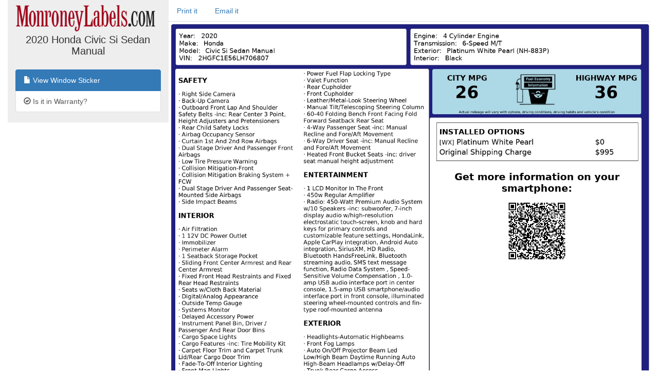

--- FILE ---
content_type: text/html; charset=utf-8
request_url: https://monroneylabels.com/cars/9389131-2020-honda-civic-si-sedan
body_size: 3447
content:
    <!DOCTYPE html>
    <html>
    <head>
      <title>Window Sticker for 2020 Honda Civic Si Sedan Manual</title>
      <!-- Bootstrap -->
      <link rel="stylesheet" href="//maxcdn.bootstrapcdn.com/bootstrap/3.3.7/css/bootstrap.min.css" integrity="sha384-BVYiiSIFeK1dGmJRAkycuHAHRg32OmUcww7on3RYdg4Va+PmSTsz/K68vbdEjh4u" crossorigin="anonymous">
      <link rel="stylesheet" media="screen" href="https://monroneylabels.com/assets/frame-8596878f8ca3428065d4c22ab1114ec724cc9030257a64ce6d055f38cc86cfed.css" />
      <link rel="stylesheet" media="screen" href="https://monroneylabels.com/assets/promo-f092f4cd1064924316bd4fb05960f88ba03ad2794635577b09ca12049522b4ba.css" />
      <meta name="viewport" content="width=device-width, initial-scale=1.0, user-scalable=1">
    </head>
    <body>
          <!-- Google Tag Manager -->
      <noscript><iframe src="//www.googletagmanager.com/ns.html?id=GTM-NWWDW8"
      height="0" width="0" style="display:none;visibility:hidden"></iframe></noscript>

      <!-- Google tag (gtag.js) -->
      <script async src="https://www.googletagmanager.com/gtag/js?id=G-SCCE23NPRX"></script>
      <script>
        window.dataLayer = window.dataLayer || [];
        function gtag(){dataLayer.push(arguments);}
        gtag('js', new Date());

        gtag('config', 'G-SCCE23NPRX');
      </script>
      
      <!-- old -->
      <!-- <script>(function(w,d,s,l,i){w[l]=w[l]||[];w[l].push({'gtm.start':
      new Date().getTime(),event:'gtm.js'});var f=d.getElementsByTagName(s)[0],
      j=d.createElement(s),dl=l!='dataLayer'?'&l='+l:'';j.async=true;j.src=
      '//www.googletagmanager.com/gtm.js?id='+i+dl;f.parentNode.insertBefore(j,f);
      })(window,document,'script','dataLayer','GTM-NWWDW8');</script> -->
      <!-- End Google Tag Manager -->

    <script src="//code.jquery.com/jquery-latest.js"></script>
    <script src="//maxcdn.bootstrapcdn.com/bootstrap/3.3.7/js/bootstrap.min.js"></script>
    <script src="https://monroneylabels.com/assets/frame-d964e83cae5e496de6a693f9e83a54955e12252729af671c21c9f71f3ef03203.js"></script>
    
    <div class="container-fluid">
      <section class="frames row">
          <aside class="col-md-3 hidden-sm hidden-xs ">
              <a href="https://monroneylabels.com"><img class="logo" src="https://monroneylabels.com/assets/layout/header_logo-ce5928e5d30ba08c397805259b846577fac1f091a26bf75b61b1dcb99ce6b9f1.png" /></a>
              <div class="menu-top">
                <h1>2020 Honda Civic Si Sedan Manual</h1>
              </div>
              <div class="list-group">
                            
              <a class="list-group-item" href="/cars/9389131-2020-honda-civic-si-sedan">
                <span class="glyphicon glyphicon-file"></span>
                View Window Sticker
</a>              <a class="list-group-item" href="/cars/9389131-2020-honda-civic-si-sedan/warranties">
                <span class="glyphicon glyphicon-ok-circle"></span>
                Is it in Warranty?
</a>           
                
              </div>
          </aside>
            <article class="col-sm-12 col-md-9">
            <!-- mobile view -->
            <div class="visible-sm visible-xs">
              <ul class="nav nav-tabs">
                <li class="dropdown ">
                  <a class="dropdown-toggle" data-toggle="dropdown" href="#">Menu<span class="caret"></span></a>
                  <ul class="dropdown-menu">
                    <li><a href="/cars/9389131-2020-honda-civic-si-sedan">View Window Sticker</a></li>
                    <li><a href="/cars/9389131-2020-honda-civic-si-sedan/warranties">Is it in Warranty?</a></li>


                    <li><a href="/cars/9389131-2020-honda-civic-si-sedan/more_info">Check Availability</a></li>
                  </ul>
                </li>
                
      
          <li><a onclick="trackPdf(&#39;Window Sticker PDF&#39;,9389131,147734)" target="_blank" href="https://monroneylabels.com/cars/9389131-2020-honda-civic-si-sedan/window_sticker.pdf?cfl=5105604794">Print it</a>
          </li>
          <li><a href="/cars/9389131-2020-honda-civic-si-sedan/email_records/new">Email it</a></li>
         

              </ul>
            </div>
              <div class="hidden-sm hidden-xs">
                <ul class="nav nav-tabs">
                  
      
          <li><a onclick="trackPdf(&#39;Window Sticker PDF&#39;,9389131,147734)" target="_blank" href="https://monroneylabels.com/cars/9389131-2020-honda-civic-si-sedan/window_sticker.pdf?cfl=5105604794">Print it</a>
          </li>
          <li><a href="/cars/9389131-2020-honda-civic-si-sedan/email_records/new">Email it</a></li>
         

                </ul>
              </div>
            <div class="" id="flash-notifications">
            </div>

            
       <img style="width:100%;" id="window_sticker_jpg" usemap="#hover_map" src="https://monroneylabels.com/cars/9389131-2020-honda-civic-si-sedan/window_sticker.jpg?cfl=5105604794" />
    <map name="hover_map">
      <area shape="rect" coords="0,0,0,0" href="#" id="hover_map" />
    </map>

    <script src="https://monroneylabels.com/assets/show-car-hover-36966327080d01a0a6d4fda11fba0dcb504948fa9b82de7453749f275a38f7a9.js"></script>
    <link rel="stylesheet" media="screen" href="https://monroneylabels.com/assets/show-car-hover-b7a90f9d8d1ec28082ad8a44558e7f883c8dbaec69e587db6bc617f48aa2124e.css" />

    <div id="hover-holder" class="removed">
      <div style=" width:643px;">
        <script>document.writeln(decrypt('[base64]','3fpm7774rmahdy1frzdl7o10hv1o9ljoepw8qjni27z3puh1zmm9sup3da9u433egp4f5h'))</script>
      </div>
    </div>
    <script>
        $('img#window_sticker_jpg').on('load', function() { //i.e. must be in onload so we can check img width. (i.e. for remote window sticker)
          //tip: "num" is the height of the options box
          create_hover_menu(700);
          //i.e. send height and width in a message so this window can be iframed (by DCS)
          var doc = document;
          var body = doc.body, html = doc.documentElement;
          window.parent.postMessage({
            'height':  Math.max(body.scrollHeight, body.offsetHeight,
                    html.clientHeight, html.scrollHeight, html.offsetHeight),
            'width': Math.max(body.scrollWidth, body.offsetWidth,
                    html.clientWidth, html.scrollWidth, html.offsetWidth)
          }, "*");
        });



    </script>


          </article>
      </section>
    </div>
    
  <!-- Matomo -->
  <script type="text/javascript">
    //tip: piwik.php and piwik.js have been changed to "js/" to enable tracking with uBlock Origin
    var _paq = _paq || [];
    
    function trackPdf(title, car_id, car_owner_id) {
      var MA = window._paq || function() { };
      //e.g. "download - pdf - Window Sticker PDF"
      MA.push([
        'trackEvent',
        'download',  // category
        'pdf',       // action
        title,       // name
        1,           // value
        {            // custom dimensions
          dimension1: car_id,
          dimension2: car_owner_id,
        }
      ]);
    }
  </script>
    <!-- i.e. no Javascript, not a bot -->
    <noscript><p><img src="//analytics.monroneylabels.com/js/?_id=&action_name=Window+Sticker+for+2020+Honda+Civic+Si+Sedan+Manual&apiv=1&bots=1&dimension1=9389131&dimension2=147734&dimension4=CarsController-Show&idsite=1&rand=yvzmkwvr82il&rec=1&uid=&url=https%3A%2F%2Fmonroneylabels.com%2Fcars%2F9389131-2020-honda-civic-si-sedan" style="border:0" alt="" /></p></noscript>
  <!-- End Matomo Code -->

        <script type="text/javascript">

      //Clicky Async Code
      var clicky_site_ids = clicky_site_ids || [];
      clicky_site_ids.push(100764973);
      (function() {
        var s = document.createElement('script');
        s.type = 'text/javascript';
        s.async = true;
        s.src = '//static.getclicky.com/js';
        ( document.getElementsByTagName('head')[0] || document.getElementsByTagName('body')[0] ).appendChild( s );
      })();

    </script>
  

    </body>
    </html>
